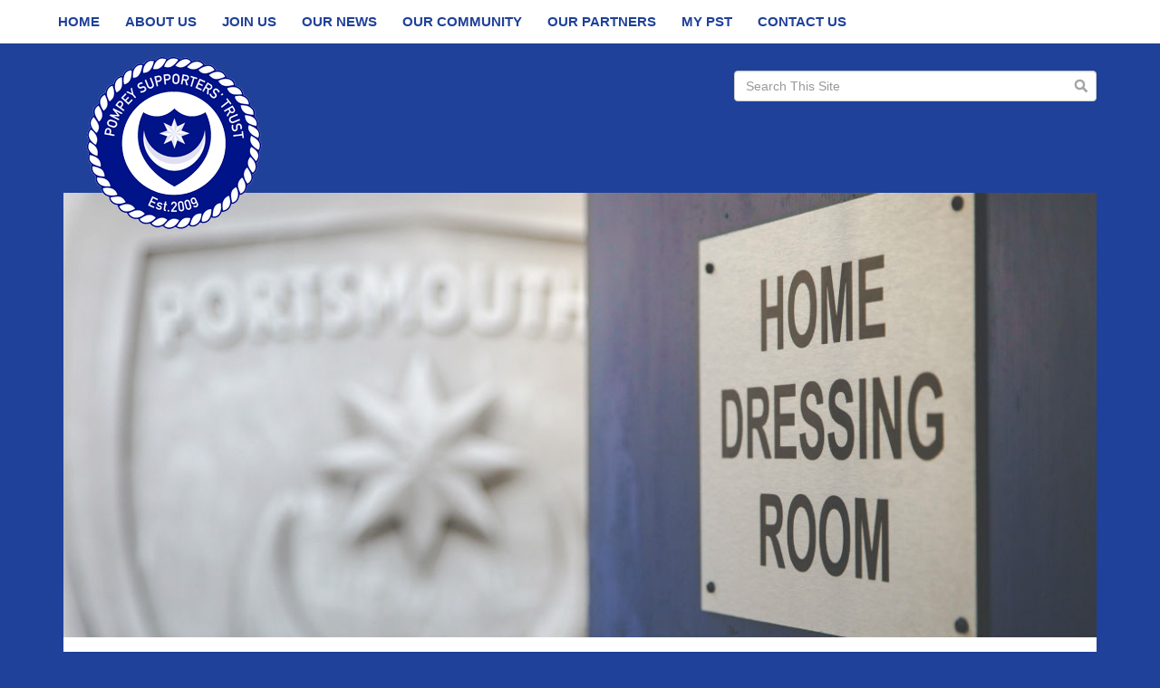

--- FILE ---
content_type: text/html; charset=utf-8
request_url: https://pompeytrust.com/news/agm-2014-agenda
body_size: 6443
content:


<!DOCTYPE html>
<html>
<head>
    <!--Digital window verification 001 -->
    <title>
	AGM 2014 Agenda - Pompey Supporters Trust
</title><meta name="viewport" content="width=device-width, initial-scale=1.0" />

     <!-- General Javascript Includes -->
    <script src="https://code.jquery.com/jquery-1.12.4.min.js" integrity="sha256-ZosEbRLbNQzLpnKIkEdrPv7lOy9C27hHQ+Xp8a4MxAQ=" crossorigin="anonymous"></script>
    <script type="text/javascript" src="/js/jquery-migrate-1.2.1.min.js"></script>
    <script type="text/javascript" src="/js/jquery.easing.1.3.js"></script>
    <script type="text/javascript" src="/js/jquery.animate-enhanced.min.js"></script>
    <script src="/js/jquery-ui/js/jquery-ui-1.10.0.custom.min.js" type="text/javascript"></script>
    <script src="/js/jquery-ui/js/jquery.bgiframe-2.1.2.js" type="text/javascript"></script>
    <script src="/js/jquery.validate.js" type="text/javascript"></script>
    <script src="/js/apolloadmin.js" type="text/javascript"></script>
    <script src="/js/flexmenu.js" type="text/javascript"></script>

    <!-- Main Styles -->
    <link rel="stylesheet" href="/js/jquery-ui/css/smoothness/jquery-ui-1.10.0.custom.min.css" type="text/css" media="all" /><link rel="stylesheet" type="text/css" href="/css/bootstrap.css" /><link rel="stylesheet" type="text/css" href="/css/apolloadmin-core.css" /><link rel="stylesheet" type="text/css" href="/css/controls/forms.css" /><link rel="stylesheet" type="text/css" href="/css/controls/banners.css" /><link rel="stylesheet" type="text/css" href="/css/controls/navigationMenu.css" /><link rel="stylesheet" type="text/css" href="/css/controls/eventcalendar.css" /><link rel="stylesheet" type="text/css" href="/css/generateCss.aspx?file=/css/controls/articles.css" /><link rel="stylesheet" type="text/css" href="/css/generateCss.aspx?file=/css/controls/gallery.css" /><link rel="Stylesheet" type="text/css" href="/css/generateCss.aspx?file=/css/controls/ecommerce.css" /><link rel="stylesheet" type="text/css" href="/css/style.css" />



    <!-- Adsense -->
    <script type='text/javascript'>
    <!--
        var googletag = googletag || {};
        googletag.cmd = googletag.cmd || [];
        (function () {
            var gads = document.createElement('script');
            gads.async = true;
            gads.type = 'text/javascript';
            var useSSL = 'https:' == document.location.protocol;
            gads.src = (useSSL ? 'https:' : 'http:') + '//www.googletagservices.com/tag/js/gpt.js';
            var node = document.getElementsByTagName('script')[0];
            node.parentNode.insertBefore(gads, node);
        })();
     -->
    </script>

    <script type='text/javascript'>
    <!--
        googletag.cmd.push(function () {
            googletag.defineSlot('/3595/PompeySupportersTrust', [728, 90], 'div-gpt-ad-1384966159565-0').addService(googletag.pubads());
            googletag.defineSlot('/3595/PompeySupportersTrust', [468, 60], 'div-gpt-ad-1384966159565-1').addService(googletag.pubads()).setTargeting("pos", "top");
            googletag.pubads().enableSingleRequest();
            googletag.pubads().collapseEmptyDivs();
            googletag.enableServices();
        });
    -->
    </script>

    <script type="text/javascript">
    <!--
        //if (jQuery.cookie('cc_cookie_accept') == "cc_cookie_accept") {
            var _gaq = _gaq || [];
            _gaq.push(['_setAccount', 'UA-47406780-1']);
            _gaq.push(['_trackPageview']);

            (function () {
                var ga = document.createElement('script'); ga.type = 'text/javascript'; ga.async = true;
                ga.src = ('https:' == document.location.protocol ? 'https://ssl' : 'http://www') + '.google-analytics.com/ga.js';
                var s = document.getElementsByTagName('script')[0]; s.parentNode.insertBefore(ga, s);
            })();
        //}
    -->
    </script>

    <!-- Media Queries for Less than IE8 -->
    <!--[if lt IE 9]>
	    <script src="/js/respond.min.js" type="text/javascript"></script>
    <![endif]-->
    <script type="text/javascript">
        <!--
        //IE10 on Win8 mobile device bootstrap fix
        (function () {
            if ("-ms-user-select" in document.documentElement.style && navigator.userAgent.match(/IEMobile\/10\.0/)) {
                var msViewportStyle = document.createElement("style");
                msViewportStyle.appendChild(
                    document.createTextNode("@-ms-viewport{width:auto!important}")
                );
                document.getElementsByTagName("head")[0].appendChild(msViewportStyle);
            }
        })();
        //-->
        </script>

    
    
   <style type="text/css">
    <!--
        #newsnowlogo { margin-bottom: 20px !important; text-align: right; margin-left: auto !important; margin-right: auto !important; max-width: 100%; }
    -->
    </style>

<meta name="description" /><meta name="keywords" /></head>
<body>
    <form method="post" action="/news/agm-2014-agenda" id="mainform">
<div class="aspNetHidden">
<input type="hidden" name="__VIEWSTATE" id="__VIEWSTATE" value="/[base64]" />
</div>

<div class="aspNetHidden">

	<input type="hidden" name="__VIEWSTATEGENERATOR" id="__VIEWSTATEGENERATOR" value="FBAA0599" />
	<input type="hidden" name="__EVENTTARGET" id="__EVENTTARGET" value="" />
	<input type="hidden" name="__EVENTARGUMENT" id="__EVENTARGUMENT" value="" />
</div>
                <div id="menu">
                    <div class="container">
                        
<script type="text/javascript">
<!--
    $(document).ready(function () {
        //Initialize menu
        $('ul.navigationMenu.horizontal').flexMenu({
            showOnHover: false,
            threshold: 1,
            cutoff: 2
        });
    });
-->
</script>
<div id="navigationMenu_divNav"><ul class="navigationMenu horizontal">
	<li class="root"><a href="/" target="_self">Home</a></li>
	<li class="root"><a href="/pages" target="_self">About Us</a>
	<ul class="sub">
			<li class=""><a href="/pages/about-the-pst" target="_self">About The PST</a>			<li class=""><a href="/our-history" target="_self">Our History</a>			<li class=""><a href="/our-board" target="_self">Our Board</a>			<li class=""><a href="/pages/important-documents" target="_self">Important Documents</a>			<li class=""><a href="/pages/pst-diary--key-dates" target="_self">Key Dates</a>			<li class=""><a href="/pages/pst-election" target="_self">PST Election 2017</a>			<li class=""><a href="/news/pst-board-election-2018" target="_self">PST Election 2018</a>			<li class=""><a href="/pages/pst-election-2019" target="_self">PST Election 2019</a>			<li class=""><a href="/pages/pst-election-2020" target="_blank">PST Election 2020</a>			<li class=""><a href="/pages/about-the-pst" target="_self">PST Election 2021</a>			<li class=""><a href="https://www.pompeytrust.com/news/calling-notice-for-pst-board-election-2023" target="_self">PST Election 2023</a>			<li class=""><a href="/pages/pst-election-2023" target="_self">PST Election 2025</a>		</ul>
</li>
	<li class="root"><a href="/pages/ours" target="_self">Join Us</a>
	<ul class="sub">
			<li class=""><a href="/pages/join-us" target="_self">Overview</a>			<li class=""><a href="/pages/membership" target="_self">Membership</a>			<li class=""><a href="/pages/donate" target="_self">Donate</a>		</ul>
</li>
	<li class="root"><a href="/news" target="_self">Our News</a>
	<ul class="sub">
			<li class=""><a href="/news" target="_self">Latest News</a>			<li class=""><a href="/minutes" target="_self">Meeting Summaries</a>			<li class=""><a href="/blog" target="_self">Our Blog</a>			<li class=""><a href="/away-travel" target="_self">Away Travel</a>		</ul>
</li>
	<li class="root"><a href="/pages/shares" target="_self">Our Community</a>
	<ul class="sub">
			<li class=""><a href="/pages/pompey-in-the-community" target="_self">Pompey in the Community</a>			<li class=""><a href="/pages/pompey-fans-conference" target="_self">Tony Goodall Fans Conference</a>			<li class=""><a href="/pages/pompey-ladies" target="_self">Pompey Ladies</a>			<li class=""><a href="/pages/pompey-pals" target="_self">Pompey Pals</a>			<li class=""><a href="/pages/junior-blues" target="_self">Junior Blues</a>		</ul>
</li>
	<li class="root"><a href="/partners" target="_self">Our Partners</a></li>
	<li class="root"><a href="" target="_self">My PST</a>
	<ul class="sub">
			<li class=""><a href="/account/login">Account Login</a></li>
			<li class=""><a href="/account/register">Register an Account</a></li>
		</ul>
</li>
	<li class="root"><a href="/contact" target="_self">Contact Us</a></li>

</ul></div> 
<div class="breaker"></div>
                    </div>
                </div>
                <!-- Header -->
                <div id="header" class="container">
                    <div class="row">
                        <div class="col-sm-4 col-md-3 text-left">
                            <a href="/" id="logo"><img src="/images/layout/pompey-logo-new.png" alt="Pompey Supporters Trust" class="img-responsive" /></a>
                            <!-- News Now -->
                    

                            <!-- End News Now -->
                        </div>
                        <div id="bannerAd" class="col-xs-12 col-sm-8 col-md-9 text-right">

                            <div id='div-gpt-ad-1384966159565-0' class="visible-lg " style="height: auto !important; margin-bottom: 10px !important">
                                <script type='text/javascript'>
                                    googletag.cmd.push(function () { googletag.display('div-gpt-ad-1384966159565-0'); });
                                </script>
                            </div>

                            <div id='div-gpt-ad-1384966159565-1' class="visible-xs visible-sm visible-md" style="height: auto !important; margin-bottom: 10px !important;">
                                <script type='text/javascript'>
                                    googletag.cmd.push(function () { googletag.display('div-gpt-ad-1384966159565-1'); });
                                </script>
                            </div>

                             <div id="search">
                                    <div id="searchbox">
                                        <div id="panSearch" class="form-group" onkeypress="javascript:return WebForm_FireDefaultButton(event, &#39;btnSearch&#39;)">
	
                                            <input name="ctl00$ctl00$txtSearch" type="text" id="txtSearch" class="form-control search" placeholder="Search This Site" />
                                            <input type="image" name="ctl00$ctl00$btnSearch" id="btnSearch" class="searchBtn cancel" src="/images/layout/btn-Search.jpg" alt="Search This Site" />
                                        
</div>
                                    </div>
                              </div>                                 
                        </div>
                    </div>
                </div>

                <!-- Menu -->
                <div class="container">
                    
                     <!-- Banner -->
                    <div id="panBannerHolder" class="bannerHolder">
	
                        <div class="bgCol">
                            <div id="panBanner">
		
<link href="/js/flexslider/flexslider.css" type="text/css" rel="Stylesheet" />
<script type="text/javascript" src="/js/flexslider/jquery.flexslider-min.js"></script>
<script type="text/javascript">
<!--
    /**************************************************
      Flex Slider Functions
      Requires Jquery and Jquery.Easing.1.3.js
    **************************************************/
    $(document).ready( function() {
        
        $('.flexslider').flexslider({
            slideshowSpeed: 10000,
            animation: "slide",
            direction: "horizontal",
            controlNav: false,
            pauseOnHover: true,
            useCSS: true,
            touch: true,
            smoothHeight: false
        });
    });
-->
</script>
<div class="content-box-sizing">
    <div class="flexslider">
        <ul class="slides">
            
                    <li class="slide0" >
                        <span class="bannerLink">
                            
                            
                            <img id="ctl14_rptBanners_imgBannerImage_0" class="bannerImage" src="/images/banners/b22_frattonpark6.jpg" alt="Latest News" />
                        </span>
                    </li>
                
        </ul>
    </div>
</div>
	</div>
                        </div>
                    
</div>
  
                    <!-- Main Content -->
                    <div id="mainContent" class="bgCol">
                        <div class="text-left padding">
                            <!-- main content placeholder -->
                            <div id="panContent">
	
                                
    
        <div class="row">
            <div class="col-sm-8 text-left">
                <h1 id="mainContentPlacehold_mainContentPlacehold_ArticleHeading">AGM 2014 Agenda<br/><small>By Ken Malley</small></h1>
            </div>
            <div class="col-sm-4 text-right dateCreated">
                <span id="mainContentPlacehold_mainContentPlacehold_lblCreated">Added on 04 December 2014</span>
            </div>
        </div>
        <div id="mainContentPlacehold_mainContentPlacehold_panArticleWrapper">
		
            
            <div id="mainContentPlacehold_mainContentPlacehold_panArticleContent">
			
                    <h2 id="mainContentPlacehold_mainContentPlacehold_h2SubHeading"></h2>
                    <div id="mainContentPlacehold_mainContentPlacehold_ArticleContent"><p>
	The agenda for our 2014 AGM (to be held at the Victory Lounge on 8th December) can be downloaded <a href="http://www.pompeytrust.com/userfiles/file/Pompey%20Supporters%20Trust%20AGM%20Agenda%202014.pdf">here</a></p>
</div>
                    
                    <div id="links">
                        
                        
                        
                    </div>
                    <p style="margin-top: 20px;"><a id="mainContentPlacehold_mainContentPlacehold_hlReturnLink" href="/news">&laquo; Return to News</a></p>           
            
		</div>
        
	</div>


                            
</div>
                            <!-- end main content placeholder -->
                        </div>

                        <div id="po-st" class="text-left">
                            <div class="pw-widget pw-counter-horizontal">			
	                            <a class="pw-button-facebook pw-look-native"></a>			
	                            <a class="pw-button-twitter pw-look-native"></a>				
	                            <a class="pw-button-post-share"></a>		
                            </div>
                            <script src="https://i.po.st/static/v3/post-widget.js#publisherKey=6o6t831ki70q9rieemqs" type="text/javascript"></script>
                        </div>
                    </div>
                </div>

                <!-- Footer -->
                <div id="footer">
                    <div class="container paddingTB text-center">
                            <div id="social-links">
                                <a href="/rss"><img src="/images/layout/ico-rss.png" alt="PST News Feed" /></a>
                                <a href="https://en-gb.facebook.com/PompeySupportersTrust" target="_blank"><img src="/images/layout/ico-facebook.png" alt="Follow us on Facebook" /></a>
                                <a href="https://twitter.com/PompeyTrust" target="_blank"><img src="/images/layout/ico-twitter.png" alt="Follow us on Twitter" /></a>
                                <a href="https://www.youtube.com/c/pompeysupporterstrust" target="_blank"><img src="/images/layout/ico-youtube.png" alt="find us on Youtube" /></a>
                                <a href="https://instagram.com/pompeysupporterstrust" target="_blank"><img src="/images/layout/ico-instagram.png" alt="Instagram" /></a>
                                <a href="/contact"><img src="/images/layout/ico-email.png" alt="Contact Us" /></a>
                                <a href="#"><img src="/images/layout/ico-top.png" alt="Back to Top" /></a>
                            </div>
                            <p>Copyright © 2026 Pompey Supporters Trust - All Rights Reserved - <a href="/pages/terms">Terms and Conditions</a></p>
                            <p><a href="http://www.apollo-media.com" target="_blank">Web design and development by Apollo Internet Media</a></p>
                    </div>
                </div>

                <img src='https://20546339p.rfihub.com/ca.gif?rb=7999&ca=20546339&ra=85033' height=0 width=0 style='display:none' alt='Rocket Fuel'/>
    
<script type="text/javascript">
//<![CDATA[
var theForm = document.forms['mainform'];
if (!theForm) {
    theForm = document.mainform;
}
function __doPostBack(eventTarget, eventArgument) {
    if (!theForm.onsubmit || (theForm.onsubmit() != false)) {
        theForm.__EVENTTARGET.value = eventTarget;
        theForm.__EVENTARGUMENT.value = eventArgument;
        theForm.submit();
    }
}
//]]>
</script>


<script src="/WebResource.axd?d=Gu0wBEM4DKLfnFxZ3_FcU6KZ0yTUWe8GyYMyY3LJn1M2XSxrIDEfqgOBaPFRa9jG6lQpbUIlmpJvjbWqPASJSLw5yBWFH225XH7GFcQ69sA1&amp;t=638405568380634404" type="text/javascript"></script>
</form>
<script defer src="https://static.cloudflareinsights.com/beacon.min.js/vcd15cbe7772f49c399c6a5babf22c1241717689176015" integrity="sha512-ZpsOmlRQV6y907TI0dKBHq9Md29nnaEIPlkf84rnaERnq6zvWvPUqr2ft8M1aS28oN72PdrCzSjY4U6VaAw1EQ==" data-cf-beacon='{"version":"2024.11.0","token":"6fcbf3ecf80e46a8a3e2c93e527a6bde","r":1,"server_timing":{"name":{"cfCacheStatus":true,"cfEdge":true,"cfExtPri":true,"cfL4":true,"cfOrigin":true,"cfSpeedBrain":true},"location_startswith":null}}' crossorigin="anonymous"></script>
</body>
</html>


--- FILE ---
content_type: text/html; charset=utf-8
request_url: https://www.google.com/recaptcha/api2/aframe
body_size: 265
content:
<!DOCTYPE HTML><html><head><meta http-equiv="content-type" content="text/html; charset=UTF-8"></head><body><script nonce="5U752lTVsd1ybo2VyCwsrQ">/** Anti-fraud and anti-abuse applications only. See google.com/recaptcha */ try{var clients={'sodar':'https://pagead2.googlesyndication.com/pagead/sodar?'};window.addEventListener("message",function(a){try{if(a.source===window.parent){var b=JSON.parse(a.data);var c=clients[b['id']];if(c){var d=document.createElement('img');d.src=c+b['params']+'&rc='+(localStorage.getItem("rc::a")?sessionStorage.getItem("rc::b"):"");window.document.body.appendChild(d);sessionStorage.setItem("rc::e",parseInt(sessionStorage.getItem("rc::e")||0)+1);localStorage.setItem("rc::h",'1769368011360');}}}catch(b){}});window.parent.postMessage("_grecaptcha_ready", "*");}catch(b){}</script></body></html>

--- FILE ---
content_type: text/css
request_url: https://pompeytrust.com/css/apolloadmin-core.css
body_size: 1031
content:
	/************************************************
		APOLLOADMIN.NET
		STYLE DEFINITIONS
		VERSION 1.0
		Developed by Justin Kercher
        Apollo Internet Media
		Create: 20/01/2012

        NB: DO NOT MODIFY THIS DOCUMENT. APPLY
        OVERRIDES IN STYLE.CSS with !important rule
	************************************************/

	
	/**********************************************
        REQUIRED BY APOLLOADMIN.NET
    **********************************************/	
	
	/* Misc required classes */
	.fullwidth { width: 99.5%; }
	.messageBox { padding: 10px; color: #ffffff; background-color: #ccc; }
	.error, .message { padding: 10px; background-color: #f0f0f0; border: solid 1px #999999; margin: 10px 0px;  background-repeat: no-repeat; background-position: 10px 10px; border-radius: 4px; }
	    .message { display: block; }
	    .errorText { color: red !important; background-image: url(../images/icons/icon_alert.gif); padding-left: 30px; }
	    .messageText { color: green !important; background-image: url(../images/icons/tick.png); padding-left: 30px; }
	    .infoText { color: #336699 !important; background-image: url(../images/icons/icon_info.gif); padding-left: 30px; }
	
	/* Pagination */
	.pagination { float: right; clear: none; width: auto; text-align: right; height: 30px; font-size: inherit }
	    .pagination .pageOff { text-decoration: none; text-align: center; height: 30px; line-height: 30px; padding: 4px; border: solid 1px silver; border-radius: 4px;  }
	    .pagination .pageOn { text-decoration: none; text-align: center; height: 30px; line-height: 30px; padding: 4px; border: solid 1px silver; background-color: #ececec; border-radius: 4px; }
	    
	

    /***************************************************
        QUICK SEARCH RESULTS SETUP
    **************************************************/        
    .resultsGroup { padding: 0px 0px 20px 0px; text-transform: capitalize; }
        .resultsGroup h2 { border-bottom: solid 1px silver; }
        .resultsGroup .resultViewAll { float: right; clear: none; text-align: right; }
            .resultsGroup .resultViewAll a  { text-decoration: none;  }
       
    .highlight { background-color: Yellow;  }
    
   
    /************************************
	    BUTTONS
    ************************************/
    .button { position: relative; display: inline-block; border-collapse: collapse; text-align: center; width: auto; cursor: pointer; border-collapse: collapse !important;
             border-width: 0px; border-style: solid; color: #ffffff;   text-decoration: none; text-transform: uppercase; background-color: #333333; font-size: inherit; text-decoration: none !important; }
        .button:hover { background-color: orange; color: #ffffff }	    
            	    
    
    /*************************************
		SIDE MENU LIST
	*************************************/
	  ul.sideMenu { list-style: none; margin: 0px; padding: 0px; }
	    ul.sideMenu li { font-weight: normal; }
	    ul.sideMenu li a, ul.sideMenu li.active ul a { background-color: #ececec; display: block; padding: 6px; color: #333333; text-decoration: none; margin: 0px 0px 1px 0px; border: solid 1px silver; text-align: left; }
	        ul.sideMenu li a:hover { background-color: #fff; }
            ul.sideMenu li.active a { background-color: orange; color: #fff; }
	        
	    ul.sideMenu li.sep { margin: 10px 0px; }
	    ul.sideMenu li.heading { font-weight: bold; }
	        
	        ul.sideMenu li ul { width: 100%; font-weight: normal; list-style: none; margin: 0px; padding: 0px; }
	            ul.sideMenu li ul li { border-left: solid 12px silver; }   
	            
    /*************************************
		IMAGE PRELOAD
	*************************************/ 
    .preload { display:block; background:transparent url(/images/ajax-small-loader.gif) no-repeat center center; }

    
    #fancybox-wrap * { -moz-box-sizing: content-box !important; box-sizing: content-box !important; }
    
    /*************************************
		BOOTSTRAP OVERRIDES
	*************************************/ 
	th { text-align: inherit; }
	.form-group { position: relative; }
	.pagination { margin: 0px; }
	
	.content-box-sizing, .content-box-sizing *, #fancybox-wrap, #fancybox-wrap * {   -webkit-box-sizing: content-box; -moz-box-sizing: content-box; box-sizing: content-box; }
	
	/*************************************
		RESPONSIVE VIDEO EMBED
	*************************************/ 
	 .responsive-embed { margin-top: 10px; margin-bottom: 10px; }
        .responsive-embed .responsive-embed-wrapper { position: relative; padding-bottom: 54%; /* 56.25 = 16:9 */ padding-top: 25px;	height: 0; }
            .responsive-embed .responsive-embed-wrapper iframe { position: absolute; top: 0;	left: 0; width: 100%; height: 100%; }		

--- FILE ---
content_type: text/css
request_url: https://pompeytrust.com/css/controls/forms.css
body_size: 158
content:
    /************************************************
	    FORM INPUT CONTROL STYLES
		STYLE DEFINITIONS
		VERSION 1.0
		Developed by Justin Kercher
        Apollo Internet Media
		Create: 02/03/2013
        
        !!NB: DO NOT MODIFY THIS DOCUMENT DIRECTLY!!
        APPLY OVERRIDES IN STYLE.CSS, 
        (or main site style sheet)

        Any form that uses Jquery Validate will
        need to be in an element with a class of 
        'form'
    ************************************************/
    
    input.validate-error,  textarea.validate-error { border: solid 1px red !important; color: red; }
    
    /* For Jquery Validate */
    label.validate-error { position: absolute !important; right: 0px; top: 0px; height: auto; width: auto;  background-color: transparent !important; border: 0px none !important; border-radius: none; padding: 0px; }

    .halfwidth { width: 48%; }    

--- FILE ---
content_type: text/css
request_url: https://pompeytrust.com/css/controls/banners.css
body_size: 601
content:
/************************************************
    BANNER CONTROL
	STYLE DEFINITIONS
	VERSION 1.0
	Developed by Justin Kercher
    Apollo Internet Media
	Create: 28/02/2013
    
    NB: DO NOT MODIFY THIS DOCUMENT. APPLY
    OVERRIDES IN STYLE.CSS with !important rule
************************************************/
        
.flexslider { z-index: 1 !important; text-align: left; overflow: hidden; }
    .flexslider ul.slides * { -webkit-backface-visibility: hidden !important; } /* required for android problems fix */
        .flexslider ul.slides li { position: relative; -webkit-transform: translateZ(0) !important; }
            .flexslider ul.slides li .mainlink { position: absolute; top: 0px; left: 0px; width: 100%; height: 100%; }
            .flexslider ul.slides li .bannerDescription { position: absolute; right: 40px; top: 0px; padding: 20px; width: 40%; height: auto;  font-size: inherit; z-index: 1000 !important;
                                                          transition-delay: 1.0s; -moz-transition-delay: 1.0s; /* Firefox 4 */-webkit-transition-delay: 1.0s; /* Safari and Chrome */ -o-transition-delay: 1.0s; /* Opera */ 
                                                          -webkit-transform: translateZ(1000) !important; -webkit-perspective: 1000 !important; display: block; }
                .flexslider ul.slides li .bannerDescription img { width: auto; height: auto; }
                .flexslider ul.slides li .bannerDescription .bannerDescripitonBackground { position: absolute; top: 0px; left: 0px; width: 100%; height: 100%; background-color: #ffffff; 
                                                                                           opacity:0.8; filter:alpha(opacity=80); border-radius: 0px 0px 4px 4px;  z-index: 1100 !important;}      
                                                                                           
                .flexslider ul.slides li .bannerDescription .bannerDescriptionContent { position: relative; z-index: 1200 !important;}                                                                          
                .flexslider ul.slides li .bannerDescription a.button { margin-right: 2px; }
                
            .flexslider ul.slides li .bannerCaption { position: absolute; left: 0px; bottom: 10px; font-size: 2.0em; font-weight: lighter; font-family: Century Gothic, Sans-Serif; padding: 10px 20px; 
                                                      max-width: 50%; white-space: nowrap; overflow: hidden; z-index: 1000 !important; -webkit-transform: translateZ(10) !important; }
                .flexslider ul.slides li .bannerCaption .bannerCaptionBackground { position: absolute; top: 0px; left: 0px; width: 100%; height: 100%; background-color: #ffffff;  opacity:0.8; z-index: 1100 !important; filter:alpha(opacity=80); border-radius: 0px 4px 4px 0px; }
                .flexslider ul.slides li .bannerCaption .bannerCaptionContent { position: relative; z-index: 1200 !important;  }
                
    .flex-control-nav { right: 2% !important; bottom: 6% !important; width: auto !important;  }                
                
    /*************************************
		MEDIA QUERIES
	*************************************/                                     
	
    @media (max-width: 800px) {
        /* reduce font size */
        .bannerCaption { font-size: 2.0em !important;  } 
        .bannerDescription, bannerDescription *  { display: none !important; }
    }
    
    @media (max-width: 640px) {
        .bannerCaption { font-size: 1.6em !important; width: 100% !important; max-width: 100% !important; bottom: 0px !important; }    
        .bannerDescription * { display: none; } /* hide all elements of the description to avoid problems with jquery */
    }
    
    @media (max-width: 500px) {
        .bannerCaption { display: none !important; }
    }

--- FILE ---
content_type: text/css; charset=utf-8
request_url: https://pompeytrust.com/css/generateCss.aspx?file=/css/controls/articles.css
body_size: 1156
content:
    /************************************************
	    ARTICLE SYSTEM FRONT END STYLES
		STYLE DEFINITIONS
		VERSION 1.0
		Developed by Justin Kercher
        Apollo Internet Media
		Create: 02/03/2013

        
        !!NB: DO NOT MODIFY THIS DOCUMENT DIRECTLY!!
        APPLY OVERRIDES IN STYLE.CSS, 
        (or main site style sheet)

        !!IMPORTANT REQUIRED OVERRIDES!!
        Set the following to those configured using 
        the Apollo admin.net for gallery thumbnail
        sizes. These values can be set automatically 
        by calling generateCss.aspx and passing this 
        file into it as the file paramter.

    ************************************************/
    

	/* News Items */
	
	.newsItem .newsHeading { border-bottom: dashed 1px #ccc; margin-bottom: 12px;  }
	    .newsItem .newsHeading h2 { font-size: inherit; float: left; clear: none; font-weight: lighter; margin: 0px; text-transform: uppercase; padding-bottom: 4px; margin-bottom: 4px; }
	    .newsItem .newsHeading .dateCreated { font-style: italic; color: #999; float: right; clear: none; width: auto;  }        
	
    .newsItem { margin-bottom: 20px; padding-bottom: 10px; height: auto; overflow: hidden; }
        .newsItem .content { width: auto; overflow: hidden; }
        .newsItem .content p { margin: 0px; }
            .newsItem .content .subHeading { font-weight: bold; margin-top: 0px;  }
            .newsItem .content a { }
        
        .newsItem .links a { text-transform: uppercase; text-decoration: none; font-size: inherit; font-weight: bold; }
        .newsItem img { float: left; clear: none; width: 100px;  margin-right: 0px; margin-right: 10px; }
        


    /* Calendar Boxes */      
		 .date { float: left; clear: none; position: relative; background-color: #ffffff; color: #ffffff; width: 58px; text-align: center; float: left; clear: none; margin-right: 10px; border: solid 1px #770f14; font-size: inherit; } 
		    .date .day {  font-size: 2.0em; font-weight: lighter; text-align: center; color: #000000; margin-bottom: 0px; margin-top: 0px;  }
		    .date .month { font-weight: bold; text-align: center; text-transform: uppercase; color: #ffffff; background-color: #770f14}
		    .date .year { text-align: center; font-weight: bold; color: #000000; margin-top: -px; font-size: 1.1em; }
		    
		 #content .date { border: solid 1px #770f14; }
    
    /* Article Filter Box */
    .articleFilterBox {display: block; color: #333333; padding: 5px; text-align: left; border-radius: 4px; background-color: #ececec; border: solid 1px silver; font-size: inherit; margin-bottom: 2%; }
        .articleFilterBox .filterItemGroup { display: inline-block; width: 24%; font-weight: bold; }
            .articleFilterBox .filterItemGroup .filterItemTitle { display: inline-block; width: auto; padding-right: 2%; }
            .articleFilterBox .filterItemGroup .filterItemControl { display: inline-block; width: 50%; }
                .articleFilterBox .filterItemGroup .filterItemControl select { width: 99.5%; }
        .articleFilterBox .filterItemSubmit { float: right; clear: none; }
    
    /* Article Collection Short Description */    
    .collectionDescription { padding-bottom: 2% !important; margin-bottom: 2%; border-bottom: solid 1px #ececec; }        

    
    /*************************************
		RESPONSIVE TWEAKS
	*************************************/ 

    @media (max-width: 767px), (max-device-width: 767px) {

    }
    
    @media (max-width: 600px), (max-device-width: 600px) {
        .newsItem img { display: block; }  
    }
    
    @media (max-width: 400px), (max-device-width: 400px) {
        .newsHeading .dateCreated { text-align: left !important; display: block !important; float: none !important; width: 100%; }
        .newsHeading h2 { float: none !important; display: block !important; width: 100% !important; }
        .newsItem img { display: block; float: none; clear: both; width: 100%; margin: 0px auto 10px; height: auto; }  
    }

--- FILE ---
content_type: text/css; charset=utf-8
request_url: https://pompeytrust.com/css/generateCss.aspx?file=/css/controls/gallery.css
body_size: 588
content:
    /************************************************
	    GALLERY SYSTEM FRONT END STYLES
		STYLE DEFINITIONS
		VERSION 1.0
		Developed by Justin Kercher
        Apollo Internet Media
		Create: 02/03/2013

        
        !!NB: DO NOT MODIFY THIS DOCUMENT DIRECTLY!!
        APPLY OVERRIDES IN STYLE.CSS, 
        (or main site style sheet)

        !!IMPORTANT REQUIRED OVERRIDES!!
        Set the following to those configured using 
        the Apollo admin.net for gallery thumbnail
        sizes. These values can be set automatically 
        by calling generateCss.aspx and passing this 
        file into it as the file paramter.

        .gallery .thumbnail div { width }
        .gallery .thumbnail a { width / height }
    ************************************************/
    
    /* Gallery Listing Page */
    #galleries { margin-bottom: 20px !important; }
        .galleryBox { width: 200px; height: 170px; border: solid 1px silver; background-color: #ffffff; padding: 10px; float: left; clear: none; 
                      margin-right: 10px; border-radius: 4px; margin-bottom: 10px; overflow: hidden }
                      
            .galleryBox .imgHolder { width: 100%; height: 118px; overflow: hidden; border-radius: 4px; margin-bottom: 4px; background-color: #ffffff; }
            .galleryBox img { display: block; width: 100%;  }
            .galleryBox a { display: block; background-color: #ffffff; }
            
    /* Gallery Viewer Page */
    .gallery { position: relative; }   
        .gallery .thumb { }
        .gallery .thumb a:hover { background-color: #333333; }                    
        
        .gallery .thumb div { float: left; clear: none; margin: 10px 10px 0px 0px; border: solid 1px silver; width: 150px; background-color: #ffffff; border-collapse: collapse; border-radius: 4px; }
        .gallery .thumb a { display: table-cell; width: 150px; height: 150px; text-align: center;  vertical-align: middle; background-color: #ffffff; border-radius: 4px;}    
        .gallery .thumb img { border: solid 1px #66f; vertical-align: middle; border-radius: 4px; }


--- FILE ---
content_type: text/css; charset=utf-8
request_url: https://pompeytrust.com/css/generateCss.aspx?file=/css/controls/ecommerce.css
body_size: 2277
content:
    /************************************************
	    ECOMMERCE SYSTEM FRONT END STYLES
		STYLE DEFINITIONS
		VERSION 1.0
		Developed by Justin Kercher
        Apollo Internet Media
		Create: 28/05/2013
        
        Defines styles for ecommerce elements of the
        ApolloAdmin.net system
    ************************************************/
    
    /* Popup quick login box */
    .quickPopup { background-color:#FFFFFF; border:1px solid #999999; color: #333; cursor:default; display: none; margin-top: 15px; position: absolute; right: 0px; text-align:left; width:auto; z-index:50; padding: 25px 25px 20px; }
    .quickPopup .linkArrow { position: absolute; top: -15px; right: 20px; height: 15px; width: 30px; background-image: url(/images/quick-login-arrow.png); background-repeat: no-repeat; }

    /* Quick Cart Link */
    .CartCounter { margin: 0px; }
    
    /* Member Directory Listing */
	.directoryListingResult { margin-bottom: 14px; }
		.directoryListingResult:hover {  }
		
		.listing-image-panel { text-align: center; }
		    .listing-image-panel img { margin: 0px auto; }
		.listing-content-panel { }
		.listing-title { font-size: 16px; }
		.listing-description { }
		.listing-address { font-color: silver; font-style: italic }
    
    /* Gridview Styling */
    .mGrid { width: 100%; margin: 0px; border-collapse:collapse; border: 0px none; border-color: transparent; margin-top: 10px; font-size: 13px !important; margin-bottom: 10px; }  
    .mGrid td { padding: 8px 4px; background: #ececec; border: 0px none; border-color: transparent; border-top: 1px solid #fff; color: #333; }  
    .mGrid th { padding: 8px 4px; font-weight: normal; color: #333; background: #dbdbdb; border: 0px none; border-color: transparent; }      
    .mGrid th a { color: #333; text-decoration: none; }
    .mGrid tr:hover td { background: #e6e6e6; }
    .mGrid .alt { background: #fcfcfc url(../images/grd_alt.png) repeat-x top; }  
    .mGrid .pgr { background: #424242 url(../images/grd_pgr.png) repeat-x top; }  
    .mGrid .pgr table { margin: 5px 0; }  
    .mGrid .pgr td { background-color: #fff; border-width: 0px; padding: 0px; border-color: transparent; margin: 0px; }      
    
    /* Catalogue Pages */
    .productCategoryDescription { padding: 4%; border: dotted 1px silver; background-color: #ececec; }
    .catalogueListing { position: relative; width: auto; }
        .catalogueListingDetails { position: relative; height: auto; padding: 10px 0px; font-weight: bold; margin: 10px 0px; border-top: dotted 1px silver; border-bottom: dotted 1px silver; }

            
       .catalogueListingItem { position: relative; border: dotted 1px silver; height: 280px; overflow: hidden; line-height: normal; font-size: 12px; font-weight: normal; text-align: center; 
                               padding: 10px; margin-bottom: 20px; }                                     
            .catalogueListingItem .listingImage { position: relative; display: block; margin: 10px; text-align: center; height: 150px; }  
                                                                     
                .catalogueListingItem .listingImage img { margin: 0px auto;  max-height: 150px; }
                .catalogueListingItem .listingImage .date { position: absolute; bottom: 0px; left: 0px; }
                                                         
            .catalogueListingItem .listingContent { }
                .catalogueListingItem .listingContent .listingTitle { font-weight: bold; }
                .catalogueListingItem .listingContent .listingPrice { position: absolute; top: 0px; right: 0px; padding: 4px; background: rgba(51,51,51,0.8); color: #ffffff; font-size: 1.2em; 
                                                                      font-weight: lighter; padding-left: 20px; border-radius: 0px 0px 0px 16px; }
                .catalogueListingItem .listingContent .listingPriceOld { font-size: 1.4em; font-weight: lighter; color: Red; text-decoration: line-through; }
                .catalogueListingItem .listingContent .listingControls { margin-top: 10px; }
                
                .catalogueListingItem .listingContent .view { position: absolute; bottom: 10px; left: 0px;  white-space: nowrap; width: 100%; height: auto; text-align: center }
                .incTax { font-size: 10px; }
                
    .catalogueListingFilters { margin: 10px 0px; }
        .dropButton { border: solid 1px silver; padding: 4px; font-weight: normal; font-size: 0.8em; border-radius: 4px; text-decoration: none; color: #999; }
            .dropButton:hover { background-color: #ececec; color: #333333; }                
                
    /* Product Viewing Page */
    .productPanel { position: relative; }
    
    .productMainImage { overflow: hidden; }
        .ProductGalleryThumbnails.thumbs { text-align: left !important; width: 100%; }
            .ProductGalleryThumbnails.thumbs a.img { background-image: url(/images/ajax-small-loader.gif); background-repeat: no-repeat; background-position: center center; }
        
        .productMainImage #mainImage { width: 100% !important; height: auto !important; max-width: 400px !important; position: relative; position: relative !important; top: auto !important;}
       
    .productPrice { display: block; font-size: 1.4em; font-weight: lighter; margin: 10px 0px}            
        
    .cartBox { background-color: #ececec; border: dotted 1px silver;  padding: 2%; }
        .cartBox .optionGroupPanel { margin: 10px 0; }
   
    .mainProductContent { margin-top: 20px !important; border-top: dotted 1px silver !important; padding-top: 20px !important; }
    
    /* Cart availability panel */
    
    .productAvailabilityPanel { position: relative; border: dotted 1px silver; padding: 2% 8%; min-height: 150px; }
        .productAvailabilityPanel .loader { position: absolute; top: 0px; left: 0px; width: 100%; height: 100%; display: none; background: #000; color: #ffffff; opacity: 0.8 }
            .productAvailabilityPanel .loader img { margin-top: 60px; }
        .productAvailabilityPanel .denied { color: Red; }
        .productAvailabilityPanel .success { color: Green; }            
        .productAvailabilityPanel .productSKU { }
        .productAvailabilityPanel .productPrice { font-size: 2.0em; font-weight: lighter; }
            .productAvailabilityPanel .productPrice .oldProductPrice { color: red; text-decoration: line-through; font-size: 0.6em; margin-right: 10px; }
            
        .productAvailabilityPanel .availabilityStatus { }
        .productAvailabilityPanel .button {  }
        
    /* Shopping Cart */
    .cartTable { width: 100% !important; border-collapse: collapse; border: 0px none; }
        .cartTable tr { border: 0px none; }
            .cartTable th { background-color: #ececec; font-weight: bold; border: 0 solid silver; border-top: dotted 1px silver;  border-bottom: dotted 1px silver; padding: 2%; }        
            .cartTable td { border: 0px none; border-bottom: dotted 1px silver; padding: 2%; border-bottom: dotted 1px silver}
        
            .cartTable .cartItemImage { width: 80px; float: left; clear: none; margin-right: 20px; }
                .cartTable .cartItemImage img { width: 100%; height: 100%; }
            .cartTable .cartItemDetails { width: auto; clear: none; }
            .cartTable .icoUpdateCart { margin-bottom: 10px; margin-left: 10px; }
            
    .cartProceedPanel { width: auto; }            
        .cartProceedPanel .cartTotalPrice { font-size: 2.8em; font-weight: lighter; color: silver; text-align: right; display: block; width: 100%; }
    .cartDeliveryBox { padding: 2%; border: dotted 1px silver; width: auto; float: left; clear: none; margin-top: 20px; } 
    
    /* Checkout */
    .checkoutStageBar { margin-bottom: 20px; }
        .checkoutStageBar .stage { padding: 4px 6px; background-color: #ececec; border: solid 1px silver; border-radius: 0px 20px 20px 0px; color: #333; width: auto; float: left; clear: none; margin-right: 4px; }
            .checkoutStageBar .stage.active { background-color: orange; }

    /*************************************
		RESPONSIVE TWEAKS
	*************************************/ 
	
	@media (max-width: 767px), (max-device-width: 767px) {
	    /* disable zoom tracker */
	    .zoomtracker { display: none !important; }
	}

--- FILE ---
content_type: text/css
request_url: https://pompeytrust.com/css/style.css
body_size: 1804
content:
    /*************************************
		POMPEY SUPPORTS TRUST
        Developed 04/03/2013
        Justin Kercher
        Apollo Internet Media

        COLOR REF:

        Pompey Blue: #1f419a
        Pompey Blue 2: #001489
        Pompey Blue 3: #0054a3

        Pompey Blue Secondary: #4aa7de
	*************************************/	
	@import url(https://fonts.googleapis.com/css?family=Roboto+Condensed);
    body { font-family: arial; text-align: center; color: #333333; background-color: #1f419a; padding: 0px; margin: 0px; }
    
    
    /*************************************
		Convenience Classes
	*************************************/
    a img { border: 0px none; }
    h1, h2 {  font-weight: lighter !important; margin-top: 0px; }
    h1 { font-size: 2.0em; font-family: 'Roboto Condensed', sans-serif; }
    h2 { font-size: 1.4em !important; font-family: 'Roboto Condensed', sans-serif; }
    
    .error, .message { background-repeat: no-repeat; }
    
    p { margin-top: 0px; }
    
    
    
    a { color: #4aa7de; }
        a:hover { color: #000; text-decoration: none !important; }
        
    #mainContent { position: relative; }        
    #mainContent a { text-decoration: underline; }
    
    .bgCol { background-color: #ffffff; }
    .bgColAlt { background-color: #f0f0f0; }
    .bgColAlt2 { background-color: #eef9f5; }
    .bgColAlt3 { background-color: #f6f6f6 } 
    
    .padding { padding: 14px; } /* Reponsive Padding - Apply to all content containers */
    .paddingTB { padding-top: 14px; padding-bottom: 14px; }
    .border { border: dashed 1px #ccc; }
    .borderTB { border-top: solid 1px #ececec; border-bottom: solid 1px #ececec; }
    .rounded { border-radius: 4px; }
    .noTBMargin { margin-top: 0px !important; margin-bottom: 0px !important; }
    .sep { height: 1px; line-height: 1px; font-size: 0px; border-top: dashed 1px #ccc; }
    .galleryBox a { background-color: transparent; }
    .pagePadding { padding-top: 40px; }
    
    select.validate-error { border: solid 1px red !important }
    .img-center { margin: 0px auto; }
    #po-st { padding: 0px 14px 14px }
    
    #mainContent { position: relative; }
    .sailor { float: right; clear: right; }
    
    
    
    /*************************************
		BANNER OVERRIDES
	*************************************/
	
	.flexslider ul.slides li .bannerCaption { max-width: 100% !important; font-family: 'Roboto Condensed', sans-serif; }
	.flexslider ul.slides li .bannerDescription { width: 32%; right: 20px; }

    /*************************************
		Main Layout Classes
	*************************************/
    
    #bgBlue { width: 100%; height: 220px; background-color: #4aa7de; position: absolute; top: 0px; left: 0px; z-index: -1 }
    
	#header { position: relative; height: 145px; margin-top: 20px; }
	    #header div { position: relative; height: 100%; }
	#header #logo { position: absolute; width: 194px; height: 191px; z-index: 1000; bottom: -40px; left: 40px; }
	    #header .bannerAdImg { margin-bottom: 10px; float: right; clear: none; }

  #header #search { text-align: right; height: auto !important; }    	    
        #header #search #searchbox { position: relative; text-align: left; float: right; clear: none; width: 400px; height: auto;  overflow: hidden;  }
			#header  #search #searchbox .search { padding-right: 30px !important;}
			#header  #search #searchbox .searchBtn { position: absolute; right: 4px; top: 4px; } 		  
			
    .articleImage { margin-top: 10px; }			
    .articleImage, .newsItem img { border: solid 1px #ccc !important; }
    

	/*************************************
		Menu and Search Box
	*************************************/		
	    #menu { position: relative; background-color: #fff; color: #1f419a; border: 0px none; text-align: left;  z-index: 2000;
	            min-height: 48px; line-height: 48px; padding-right: 40px; font-size: 15px; font-weight: bold; text-transform: uppercase;  }	    	    
			
			
			
    /*************************************
        MENU CONTROL OVERRIDES
    **************************************/

        li.root > a { color: #1f419a; }
        li.root > a:hover { color: #fff; }

        ul.navigationMenu li img { display: block; margin-top: 8px; }
        ul.navigationMenu a { padding: 0px 14px; }
		ul.navigationMenu li { color: #fff !important; }
        ul.navigationMenu li.root:hover, ul.navigationMenu li.root:hover > a { background-color: #1f419a; color: #ffffff !important }	
			ul.navigationMenu li.root ul.sub { background-color: #1f419a; color: #ffffff !important;  box-shadow: 0px 5px 5px #333 }
        ul.navigationMenu li.root ul li:hover { background-color: rgba(255,255,255,0.3) !important; color: #ffffff !important; }	
		
		ul.sub { width: auto !important; min-width: 200px; }
		
		.flexMenu-viewMore { background-color: #1f419a !important;  }
		.flexMenu-viewMore > a {   background-color: #1f419a !important;   }
		li.flexMenu-viewMore:hover { background-color: transparent !important; }
		.flexMenu-viewMore.active > a, .flexMenu-viewMore > a:hover { background-color: #1f419a !important; color: #ffffff !important  }
		.flexMenu-popup { background-color: #1f419a; color: #ffffff !important; box-shadow: 0px 5px 5px #333 }
		    .flexMenu-popup li, .flexMenu-popup a { color: #fff !important; }
		    .flexMenu-popup li:hover { background-color: rgba(255,255,255,0.3) !important; color: #ffffff !important  }		
		    .flexMenu-popup li ul.sub { box-shadow: none !important; }	
            .flexMenu-popup li a { border-bottom: solid 1px rgba(255,255,225,0.3); padding-left: 4px !important; }
			
			
        .flexMenu-viewMore.flexMenu-allInPopup {  }
        .flexMenu-viewMore.flexMenu-allInPopup .flexMenu-popup { }			
        .flexMenu-viewMore.flexMenu-allInPopup #mnuHomeButton { padding-top: 5px !important; }
			
    /*************************************
		Sticky Footer
	*************************************/		
		#wrap { min-height: 100%; }
		#main { overflow:auto; padding-bottom: 150px; } /* Bottom padding must be same height as footer */
        
        #footer { color: #ffffff; }
            #footer a { color: inherit; text-decoration: none !important }				
            #footer #social-links { margin-bottom: 15px; }

            #footer #social-links a { display: inline-block; margin: 5px 5px; }
            
    /*************************************
		MISC APOLLOADMIN.NET OVERRIDES
	*************************************/          
	.button { background-color: #001489; color: #ffffff; padding: 5px 14px !important; border-radius: 12px; }
        a.button { padding: 6px 14px !important; background-color: #001489; }	    
    .button:hover {  background-color: #1f419a; }                   
    .resultsGroup h2 { border-bottom: 0px none; }
        .newsTitle { text-decoration: none !important; }
   
    .pagination a { text-decoration: none !important; }
    .sideMenu li a { text-decoration: none !important; }
    
    /************************************
	    BOOTSTRAP RESPONSIVE OVERRIDES
    ************************************/

    
    @media (max-width: 991px) {
        #header #bannerAd { padding-top: 30px; }
    }
    
    @media (max-width: 767px) { 
        #menu { padding-left: 4px; border-radius: 0px; }
        
        .flexMenu-viewMore > a { border-radius: 0px; padding-right: 10px; }
        .pagePadding { padding-top: 0px; }
        
        #header { }
        #header { height: auto !important; }
            #header div { height: auto !important; }
            #header #logo { position: relative; bottom: auto; left: auto; right: auto;  }
            #header #logo img {  margin: auto; }
            
        #header #bannerAd { float: none; clear: both; width: 100%; position: relative; top: 0px; left: 0px; display: block; margin: 18px auto 10px auto; padding-top: 0px; }
        #header .bannerAdImg { float: none !important; }
        #header #search #searchbox { width: 100%; }
        
        #div-gpt-ad-1384966159565-1 { text-align: center; }
        
            #header .text-left, #header .text-right, #footer .text-left, #footer .text-right, #header #ecommercePanel, #header #social, #header #search 
            { text-align: center !important; }   
    }
    
    @media (max-width: 520px) {
        #div-gpt-ad-1384966159565-1 { display: none !important; }   
    }
    
    @media (max-width: 421px) {
     
    }
    
    @media ( max-width: 400px) {
        
        .newsItem img { max-width: 100% !important; }
        
    }
    
  

--- FILE ---
content_type: application/javascript
request_url: https://pompeytrust.com/js/apolloadmin.js
body_size: 752
content:

/*********************************************
* Quick Login Popup 
*********************************************/
function deselect() {
    //loop all
    $('.popup').each(function () {
        if ($(this).hasClass("selected")) {
            $(this).removeClass("selected");
            $(this).siblings(".pop").slideFadeToggle();
        }
    });
}

$(function () {
    $(".popup").click(function () {
        //Close any other popups
        deselect();

        //Determine screen size and only display popup if 
        //Not on mobile
        var popupHiddenAt = 767;

        if ($(window).width() > popupHiddenAt) {

            if ($(this).hasClass("selected")) {
                deselect();
            } else {
                $(this).addClass("selected");
                $(this).siblings(".pop").slideFadeToggle();
            }
            return false;
        }
        else {
            //Allow link to click through to appropriate page
            return true;
        }
    });

    $(".pop-close").click(function () {
        deselect();
        return false;
    });
});

$.fn.slideFadeToggle = function (easing, callback) {
    return this.animate({ opacity: 'toggle', height: 'toggle' }, "fast", easing, callback);
};

/*********************************************
* Image Preloads
*********************************************/

//preload images
$(function () {
    $(".catalogueListing, .newsItem, .galleryLink").preloader();
});

$.fn.preloader = function (options) {

    var defaults = {
        delay: 200,
        preload_parent: "a",
        check_timer: 300,
        ondone: function () { },
        oneachload: function (image) { },
        fadein: 500
    };

    // variables declaration and precaching images and parent container
    var options = $.extend(defaults, options),
	 root = $(this), images = root.find("img").css({ "visibility": "hidden", opacity: 0 }), timer, counter = 0, i = 0, checkFlag = [], delaySum = options.delay,

	 init = function () {

	     timer = setInterval(function () {

	         if (counter >= checkFlag.length) {
	             clearInterval(timer);
	             options.ondone();
	             return;
	         }

	         for (i = 0; i < images.length; i++) {
	             if (images[i].complete == true) {
	                 if (checkFlag[i] == false) {
	                     checkFlag[i] = true;
	                     options.oneachload(images[i]);
	                     counter++;

	                     delaySum = delaySum + options.delay;
	                 }

	                 $(images[i]).css("visibility", "visible").delay(delaySum).animate({ opacity: 1 }, options.fadein,
                     function () { $(this).parent().removeClass("preloader"); });

	                 $(images[i]).trigger('load');
	             }
	         }

	     }, options.check_timer)
	 };

    images.each(function () {

        if ($(this).parent(options.preload_parent).length == 0)
            $(this).wrap("<" + options.preload_parent + " class='preloader' />");
        else
            $(this).parent().addClass("preloader");

        checkFlag[i++] = false;


    });
    images = $.makeArray(images);


    var icon = jQuery("<img />", {

        id: 'loadingicon',
        src: '/images/ajax-small-loader.gif'

    }).hide().appendTo("body");



    timer = setInterval(function () {

        if (icon[0].complete == true || $.browser.msie) {
            clearInterval(timer);
            init();
            icon.remove();
            return;
        }

    }, 100);
}


--- FILE ---
content_type: application/javascript
request_url: https://pompeytrust.com/js/flexmenu.js
body_size: 3080
content:

/*********************************************************
 Modified by Justin Kercher
 27-06-2013 - Support dropdowns
**********************************************************/

/*	jQuery.flexMenu 1.1
https://github.com/352Media/flexMenu
Description: If a list is too long for all items to fit on one line, display a popup menu instead.
Dependencies: jQuery, Modernizr (optional). Without Modernizr, the menu can only be shown on click (not hover). */

(function ($) {
    var flexObjects = [], // Array of all flexMenu objects
		resizeTimeout;
    // When the page is resized, adjust the flexMenus.
    function adjustFlexMenu() {
        $(flexObjects).each(function () {
            $(this).flexMenu({
                'undo': true
            }).flexMenu(this.options);
        });
    }
    function collapseAllExcept($menuToAvoid) {
        var $activeMenus,
			$menusToCollapse;
        $activeMenus = $('li.flexMenu-viewMore.active');
        $menusToCollapse = $activeMenus.not($menuToAvoid);
        $menusToCollapse.removeClass('active').find('> ul').hide();
    }
    $(window).resize(function () {

        //Added 13/02/2015
        //Fix issues with mobile devices triggering resize upon scrolling
        var w = $(window).width();
        if (typeof checkw == 'undefined') checkw = w;
        if (w != checkw) {
            console.log("The width changed from " + checkw + " to " + w);

            // do your responsive magic!
            checkw = w;

            clearTimeout(resizeTimeout);
            resizeTimeout = setTimeout(function () {
                adjustFlexMenu();
            }, 200);
        }

       
    });
    $.fn.flexMenu = function (options) {
        var checkFlexObject,
			s = $.extend({
			    'threshold': 2, // [integer] If there are this many items or fewer in the list, we will not display a "View More" link and will instead let the list break to the next line. This is useful in cases where adding a "view more" link would actually cause more things to break  to the next line.
			    'cutoff': 2, // [integer] If there is space for this many or fewer items outside our "more" popup, just move everything into the more menu. In that case, also use linkTextAll and linkTitleAll instead of linkText and linkTitle. To disable this feature, just set this value to 0.
			    'linkText': 'More', // [string] What text should we display on the "view more" link?
			    'linkTitle': 'View More', // [string] What should the title of the "view more" button be?
			    'linkTextAll': 'Menu', // [string] If we hit the cutoff, what text should we display on the "view more" link?
			    'linkTitleAll': 'Open/Close Menu', // [string] If we hit the cutoff, what should the title of the "view more" button be?
			    'showOnHover': false, // [boolean] Should we we show the menu on hover? If not, we'll require a click. If we're on a touch device - or if Modernizr is not available - we'll ignore this setting and only show the menu on click. The reason for this is that touch devices emulate hover events in unpredictable ways, causing some taps to do nothing.
			    'popupAbsolute': true, // [boolean] Should we absolutely position the popup? Usually this is a good idea. That way, the popup can appear over other content and spill outside a parent that has overflow: hidden set. If you want to do something different from this in CSS, just set this option to false.
			    'undo': false // [boolean] Move the list items back to where they were before, and remove the "View More" link.
			}, options);
        this.options = s; // Set options on object
        checkFlexObject = $.inArray(this, flexObjects); // Checks if this object is already in the flexObjects array
        if (checkFlexObject >= 0) {
            flexObjects.splice(checkFlexObject, 1); // Remove this object if found
        } else {
            flexObjects.push(this); // Add this object to the flexObjects array
        }
        return this.each(function () {
            var $this = $(this),
				$self = $this,
				$firstItem = $this.find('li.root:first-child'),
				$lastItem = $this.find('li.root:last-child'),
				numItems = $this.find('li.root').length,
				firstItemTop = Math.floor($firstItem.offset().top),
				firstItemHeight = Math.floor($firstItem.outerHeight(true)),
				$lastChild,
				keepLooking,
				$moreItem,
				$moreLink,
				numToRemove,
				allInPopup = false,
				$menu,
				i;
            function needsMenu($itemOfInterest) {
                var result = (Math.ceil($itemOfInterest.offset().top) >= (firstItemTop + firstItemHeight)) ? true : false;
                // Values may be calculated from em and give us something other than round numbers. Browsers may round these inconsistently. So, let's round numbers to make it easier to trigger flexMenu.
                return result;
            }
            if (needsMenu($lastItem) && numItems > s.threshold && !s.undo && $this.is(':visible')) {
                var $popup = $('<ul class="flexMenu-popup" style="display:none;' + ((s.popupAbsolute) ? ' position: absolute;' : '') + '"></ul>'),
                // Move all list items after the first to this new popup ul
					firstItemOffset = $firstItem.offset().top;
                for (i = numItems; i > 1; i--) {
                    // Find all of the list items that have been pushed below the first item. Put those items into the popup menu. Put one additional item into the popup menu to cover situations where the last item is shorter than the "more" text.
                    $lastChild = $this.find('li.root:last-child');
                    keepLooking = (needsMenu($lastChild));
                    $lastChild.appendTo($popup);
                    // If there only a few items left in the navigation bar, move them all to the popup menu.
                    if ((i - 1) <= s.cutoff) { // We've removed the ith item, so i - 1 gives us the number of items remaining.
                        $($this.children().get().reverse()).appendTo($popup);
                        allInPopup = true;
                        break;
                    }
                    if (!keepLooking) {
                        break;
                    }
                }
                if (allInPopup) {
                    $this.append('<li class="flexMenu-viewMore flexMenu-allInPopup"><a href="#" title="' + s.linkTitleAll + '">' + s.linkTextAll + '</a></li>');
                } else {
                    $this.append('<li class="flexMenu-viewMore"><a href="#" title="' + s.linkTitle + '">' + s.linkText + '</a></li>');
                }
                $moreItem = $this.find('li.flexMenu-viewMore');
                /// Check to see whether the more link has been pushed down. This might happen if the link immediately before it is especially wide.
                if (needsMenu($moreItem)) {
                    $this.find('li.root:nth-last-child(2)').appendTo($popup);
                }
                // Our popup menu is currently in reverse order. Let's fix that.
                $popup.children().each(function (i, li) {
                    $popup.prepend(li);
                });
                $moreItem.append($popup);
                $moreLink = $this.find('li.flexMenu-viewMore > a');
                $moreLink.click(function (e) {
                    // Collapsing any other open flexMenu
                    collapseAllExcept($moreItem);
                    //Open and Set active the one being interacted with.
                    $popup.toggle();
                    $moreItem.toggleClass('active');
                    e.preventDefault();
                });
                if (s.showOnHover && (typeof Modernizr !== 'undefined') && !Modernizr.touch) { // If requireClick is false AND touch is unsupported, then show the menu on hover. If Modernizr is not available, assume that touch is unsupported. Through the magic of lazy evaluation, we can check for Modernizr and start using it in the same if statement. Reversing the order of these variables would produce an error.
                    $moreItem.hover(
						function () {
						    $popup.show();
						    $(this).addClass('active');
						},
						function () {
						    $popup.hide();
						    $(this).removeClass('active');
						});
                }
            } else if (s.undo && $this.find('ul.flexMenu-popup')) {
                $menu = $this.find('ul.flexMenu-popup');
                numToRemove = $menu.find('li.root').length;
                for (i = 1; i <= numToRemove; i++) {
                    $menu.find('li.root:first-child').appendTo($this);
                }
                $menu.remove();
                $this.find('li.flexMenu-viewMore').remove();
            }
        });
    };
})(jQuery);


//Load menu on doc ready
$(document).ready(function () {
    //On menu link a click, display any sub menu for that element
    $('.navigationMenu li.root').click(function () {
        //Hide flexmenu popup if open
        if ($('.flexMenu-viewMore').hasClass('active')) {
            if (!$(this).parent().hasClass('flexMenu-popup')) {
                $('.flexMenu-viewMore a').trigger('click');
            }
        }

        //Hide other sub menus
        $('ul.sub').not(this).slideUp('fast');
        $(this).children('ul.sub').slideDown('fast');

        //Prevent link click if has sub menu
        if ($(this).children('ul.sub').length > 0) {
            return false;
        }
        else {
            return true;
        }
    });


    //Prevent propogation to parent
    $('.navigationMenu > li.root li').click(function (event) {
        event.stopPropagation();
    });

    //Auto collapse any sub menu on mouse leave
    $('.navigationMenu li.root').mouseleave(function (event) {
        $(this).children('ul.sub').slideUp('fast');
        event.stopPropagation();
    });

    //On mouse out of any ul.sub, hide it
    $('ul.sub').mouseleave(function (event) {
        $(this).slideUp('fast');
        event.stopPropagation();
    });
});